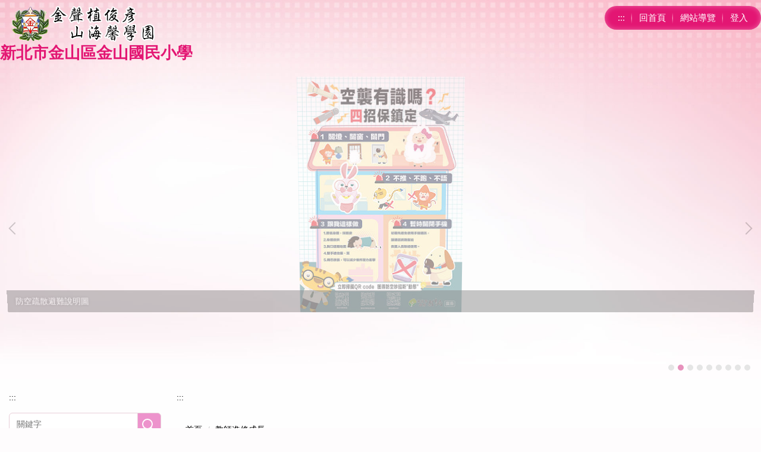

--- FILE ---
content_type: text/html; charset=UTF-8
request_url: https://www.tpcses.ntpc.edu.tw/p/412-1000-697.php?Lang=zh-tw
body_size: 7512
content:
<!DOCTYPE html>
<html lang="zh-Hant">
<head>


<meta http-equiv="Content-Type" content="text/html; charset=utf-8">
<meta http-equiv="X-UA-Compatible" content="IE=edge,chrome=1" />
<meta name="viewport" content="initial-scale=1.0, user-scalable=1, minimum-scale=1.0, maximum-scale=3.0">
<meta name="apple-mobile-web-app-capable" content="yes">
<meta name="apple-mobile-web-app-status-bar-style" content="black">
<meta name="keywords" content="請填寫網站關鍵記事，用半角逗號(,)隔開" />
<meta name="description" content="歡迎蒞臨本網站" />
<meta property="og:image"  content="https://www.tpcses.ntpc.edu.tw/var/file/0/1000/msys_1000_1204871_45854.png" />


<meta property="og:image"  content="/images/favicon.ico" />

<title>教師進修成長 </title>

<link rel="shortcut icon" href="/images/favicon.ico" type="image/x-icon" />
<link rel="icon" href="/images/favicon.ico" type="image/x-icon" />
<link rel="bookmark" href="/images/favicon.ico" type="image/x-icon" />


<link rel="stylesheet" href="/var/file/0/1000/mobilestyle/combine-zh-tw.css?t=7a59fcc9ce" type="text/css" />
<style>@media (min-width: 481px) {.row_0 .col_01 { width: 22%;}.row_0 .col_02 { width: 78%;}.row_0 .col_03 { width: 0%;}}</style>

<script language="javascript"><!--
 var isHome = false 
 --></script>
<script language="javascript"><!--
 var isExpanMenu = false 
 --></script>
<script type="text/javascript" src="/var/file/js/combine_fr_7080aa1ef0.js" ></script>
</head>
 
<body class="page_mobilecgmolist webfree ">

<div class="wrap">


<a href="#start-C" class="focusable" title="跳到主要內容區">跳到主要內容區</a>


<div class="fpbgvideo"></div>
<div class="minner">

<div id="Dyn_head">
<noscript>您的瀏覽器不支援JavaScript功能，若網頁功能無法正常使用時，請開啟瀏覽器JavaScript狀態</noscript>
<div class="header">
	<div class="minner ">







	


	<div class="mlogo">
		<h1><a class="headlogo" href="/index.php" title="新北市金山區金山國民小學：回首頁"><img src="/var/file/0/1000/msys_1000_1204871_45854.png"  width="300" height="60" alt="新北市金山區金山國民小學-Logo" border="0"></a></h1>
      <div class="sitename ">新北市金山區金山國民小學</div>
	</div>
	




<div class="mnavbar mn-collapse">
	<button type="button" class="navbar-toggle" data-toggle="collapse" data-target=".nav-toggle" aria-expanded="false">
		<span class="glyphicons show_lines">漢堡鈕選單</span>
	</button>
	<div class="nav-toggle collapse navbar-collapse iosScrollToggle">
		<div class="hdmenu">
			<ul class="nav navbar-nav" id="af963cbfbad33b1660579f75d3e4f9b31_MenuTop">
			
				<li   id="Hln_104" ><a  href="/index.php" title="點擊前往回首頁">回首頁</a></li>
			
				<li   id="Hln_107" ><a  href="/p/17-1000.php" title="點擊前往網站導覽">網站導覽</a></li>
			
				<li   id="Hln_119" ><a  href="https://www.tpcses.ntpc.edu.tw/platform" target="_blank"  title="點擊前往登入(另開新視窗)">登入</a></li>
			
			
			</ul>
		</div>
	</div>
</div>

<script>
$(document).ready(function(){
	$(".mnavbar .navbar-toggle").click(function(){
		$(this).toggleClass("open");
		var ariaExpanded = $(this).attr('aria-expanded');
		$(this).attr('aria-expanded',ariaExpanded !== 'true');
	});
   $('.iosScrollToggle').on('shown.bs.collapse', function () {
		var togglePos = $(this).css('position');
      if(togglePos !== 'static'){
          ModalHelper.afterOpen();
      }

    });

    $('.iosScrollToggle').on('hide.bs.collapse', function () {
		var togglePos = $(this).css('position');
      if(togglePos !== 'static'){
			ModalHelper.beforeClose();
      }

    });
	
});
</script>







<div class="hdads">



<div class="module module-adv md_style99">
	<div class="mouter">
	<header class="mt mthide ">
	 
	
</header>

	<section class="mb">
		<div class="minner">
		
		<div class="banner mads-li mcarousel owl-carousel __258_0_0_listAds">

		

			
			<figure class="figBS">
			
					<a  title="">
					
						<img class="img-responsive madv-img madv-img-large-nosmall" src="/var/file/0/1000/randimg/mobileadv_127_3700060_80616.jpg" alt="112年度七星區語文競賽"/>
						
					
					
					</a>
					<div class="bn-txt bn-bottom"><div class="bn-txt-bg" style="background-color:"></div><div class="bn-mdetail">112年度七星區語文競賽合照紀念</div></div>
			 
			
			</figure>
		

			
			<figure class="figBS">
			
					<a  title="">
					
						<img class="img-responsive madv-img madv-img-large-nosmall" src="/var/file/0/1000/randimg/mobileadv_128_3254720_03331.jpg" alt="防空疏散避難"/>
						
					
					
					</a>
					<div class="bn-txt bn-bottom"><div class="bn-txt-bg" style="background-color:"></div><div class="bn-mdetail">防空疏散避難說明圖</div></div>
			 
			
			</figure>
		

			
			<figure class="figBS">
			
					<a  title="">
					
						<img class="img-responsive madv-img madv-img-large-nosmall" src="/var/file/0/1000/randimg/mobileadv_129_7644840_10096.jpg" alt="126周年校慶"/>
						
					
					
					</a>
					<div class="bn-txt bn-bottom"><div class="bn-txt-bg" style="background-color:"></div><div class="bn-mdetail">126周年校慶展示</div></div>
			 
			
			</figure>
		

			
			<figure class="figBS">
			
					<a  title="">
					
						<img class="img-responsive madv-img madv-img-large-nosmall" src="/var/file/0/1000/randimg/mobileadv_130_6941541_10554.jpg" alt="126周年校慶LOGO得獎"/>
						
					
					
					</a>
					<div class="bn-txt bn-bottom"><div class="bn-txt-bg" style="background-color:"></div><div class="bn-mdetail">126周年校慶LOGO得獎</div></div>
			 
			
			</figure>
		

			
			<figure class="figBS">
			
					<a href="https://www.tpcses.ntpc.edu.tw/app/index.php?Plugin=mobile&Action=mobileads&Lang=zh-tw&ad=126" target="_blank" title="點擊前往112年交通安全月(另開新視窗)">
					
						<img class="img-responsive madv-img madv-img-large-nosmall" src="/var/file/0/1000/randimg/mobileadv_126_3784534_80814.jpg" alt="連結到112年交通安全月"/>
						
					
					
					</a>
					<div class="bn-txt bn-bottom"><div class="bn-txt-bg" style="background-color:"></div><figcaption>112年交通安全月</figcaption><div class="bn-mdetail">112年交通安全月圖片說明</div></div>
			 
			
			</figure>
		

			
			<figure class="figBS">
			
					<a  title="">
					
						<img class="img-responsive madv-img madv-img-large-nosmall" src="/var/file/0/1000/randimg/mobileadv_125_7347793_77785.jpg" alt="新版閱讀護照"/>
						
					
					
					</a>
					<div class="bn-txt bn-bottom"><div class="bn-txt-bg" style="background-color:"></div><div class="bn-mdetail">新版閱讀護照封面照片</div></div>
			 
			
			</figure>
		

			
			<figure class="figBS">
			
					<a  title="">
					
						<img class="img-responsive madv-img madv-img-large-nosmall" src="/var/file/0/1000/randimg/mobileadv_124_2299779_32932.jpg" alt="運動會跑步"/>
						
					
					
					</a>
					<div class="bn-txt bn-bottom"><div class="bn-txt-bg" style="background-color:"></div><div class="bn-mdetail">運動會跑步畫面</div></div>
			 
			
			</figure>
		

			
			<figure class="figBS">
			
					<a href="https://www.tpcses.ntpc.edu.tw/app/index.php?Plugin=mobile&Action=mobileads&Lang=zh-tw&ad=116" target="_blank" title="點擊前往金山國小FB(另開新視窗)">
					
						<img class="img-responsive madv-img madv-img-large-nosmall" src="/var/file/0/1000/randimg/mobileadv_116_8997683_27642.jpg" alt="連結到金山國小FB"/>
						
					
					
					</a>
					<div class="bn-txt bn-bottom"><div class="bn-txt-bg" style="background-color:"></div><div class="bn-mdetail">金山國小FB臉書網站連結</div></div>
			 
			
			</figure>
		

			
			<figure class="figBS">
			
					<a  title="">
					
						<img class="img-responsive madv-img madv-img-large-nosmall" src="/var/file/0/1000/randimg/mobileadv_111_3368838_13529.jpg" alt="英語"/>
						
					
					
					</a>
					<div class="bn-txt bn-bottom"></div>
			 
			
			</figure>
		
		</div>
		</div>
	</section>
	</div>
</div>
<script type="text/javascript" defer>
/*
$('div.mads-li').each(function(){
   $(this).owlCarousel({
   items:1,
   loop:true,
   dots: true,
   autoHeight:true,
   autoplay:true,
   autoplayTimeout: 5000,
   autoplayHoverPause:true
  });
});
*/
$(document).ready(function() {
	var owlConfig = {
		items:1,
		loop:true,
		dots: true,
		nav:true,
		autoplay:true,  
		
		autoplayTimeout: 5000,
		autoplayHoverPause:true
	};
	var IE = isIE();
	if(!IE || IE=='edge'){
		
		owlConfig.animateOut = 'slideOutDown';
		owlConfig.animateIn = 'flipInX';
		

	}
	var adsowl__258_0_0 = $('.__258_0_0_listAds').owlCarousel(owlConfig);
tabCarousel(adsowl__258_0_0,'.__258_0_0_listAds','上一個','下一個',"112年度七星區語文競賽~@~@~@防空疏散避難~@~@~@126周年校慶~@~@~@126周年校慶LOGO得獎~@~@~@112年交通安全月~@~@~@新版閱讀護照~@~@~@運動會跑步~@~@~@金山國小FB~@~@~@英語~@~@~@",'',1);



});
</script>







</div>

	</div>
</div>
<script language="javascript">

	tabSwitch("af963cbfbad33b1660579f75d3e4f9b31_MenuTop");



if(typeof(_LoginHln)=='undefined') var _LoginHln = new hashUtil();

if(typeof(_LogoutHln)=='undefined') var _LogoutHln = new hashUtil();

if(typeof(_HomeHln)=='undefined') var _HomeHln = new hashUtil();

if(typeof(_InternalHln)=='undefined') var _InternalHln = new hashUtil();


$(document).ready(function(){
   if(typeof(loginStat)=='undefined') {
   	if(popChkLogin()) loginStat="login";
   	else loginStat="logout";
	}
	dealHln(isHome,loginStat,$('div.hdmenu'));

	
	
		var html ="<li><a title=\"上方內容區\" accesskey=\"U\" href=\"#\" class=\"hd-accesskey\">:::</a></li>";
		var anchor = "1";
		var hlnCgId = "af963cbfbad33b1660579f75d3e4f9b31_MenuTop_"+anchor;
		var headMenuId = "af963cbfbad33b1660579f75d3e4f9b31_MenuTop";
		if($("#"+hlnCgId).length>0){
			$("#"+hlnCgId).prepend(html);	
		}else{
			if($("#"+headMenuId).length>0)
			$("#"+headMenuId).prepend(html);	
		}
	
});

var firstWidth = window.innerWidth;
function mobilehead_widthChangeCb() {
if((firstWidth>=767 && window.innerWidth<767) || (firstWidth<767 && window.innerWidth>=767))  location.reload();
if(window.innerWidth <767) {
setTimeout(()=>{
	var div = document.getElementsByClassName('mycollapse');
	if(div=='undefined' || div.length==0) div = document.getElementsByClassName('nav-toggle navbar-collapse iosScrollToggle');
   div = div[0];
   //var focusableElements = div.querySelectorAll('li>a[href], button, input[type="text"], select, textarea');
   var focusableElements = div.querySelectorAll('a[href], button, input[type="text"], select, textarea');
	focusableElements[focusableElements.length-1].addEventListener('keydown', function(event) {
   	if (event.key === 'Tab') {
      	$(".hdmenu .dropdown").removeClass("open");
         var button= document.getElementsByClassName('navbar-toggle');
         button= button[0];
         button.click();
      }
	});
},1000);
}else{
	var div = document.getElementsByClassName('mycollapse');
   if(div=='undefined' || div.length==0) div = document.getElementsByClassName('nav-toggle navbar-collapse iosScrollToggle');
   div = div[0];
   var focusableElements = div.querySelectorAll('a[href]');
   focusableElements[focusableElements.length-1].addEventListener('keydown', function(event) {
      if (event.key === 'Tab') {
         $(".hdmenu .dropdown").removeClass("open");
      }
   });
}
}
window.addEventListener('resize', mobilehead_widthChangeCb);
mobilehead_widthChangeCb();
</script>
<!-- generated at Tue Dec 09 2025 16:37:23 --></div>

<main id="main-content">
<div class="main">
<div class="minner">

	
	
<div class="row col2 row_0">
	<div class="mrow ">
		
			
			
			
			
				
        		
         	
				<div class="col col_01">
					<div class="mcol">
					
						
						
						<div id="Dyn_1_1" class="M41  ">

<div class="module module-um md_style99">
   <div class="mouter">
	<header class="mt mthide ">
	 
	
</header>

	<section class="mb">
		<div class="minner">
			<div class="meditor">
			<a href="#start-L" title='左方內容區' accesskey="L" style="text-decoration:none" id="start-L">:::</a> 
			</div>
		</div>
	</section>
	</div>
</div>

</div>

					
						
						
						<div id="Dyn_1_2" class="M1123  ">

<script type="text/javascript">
function chkSchToken(){
		const schbtn = document.getElementById("sch_btn"); 
		schbtn.setAttribute("disabled", "true"); 
      document.SearchMoForm.submit();
   }
</script>
<div class="module module-search md_style99">
	<header class="mt mthide ">
	 
	
</header>

	<div class="msearch">
		<form class="formBS" role="search" name="SearchMoForm" onsubmit="chkSchToken(); return false;" method="post" action="/app/index.php?Action=mobileptsearch">
			<div class="input-group">
   			<input id="sch_key" title="關鍵字" name="SchKey" type="text" class="form-control" value="" placeholder="關鍵字" aria-expanded="true" />
				<span class="input-group-btn"> <button type="button" id="sch_btn" class="btn" onclick="chkSchToken()">搜尋</button> </span>
			</div>
         <input type="hidden" name="req_token" value="[base64]">
			<!--input type="hidden" name="verify_code" value="">
		   <input type="hidden" name="verify_hdcode" value=""-->
		</form>
	</div>
</div>

</div>

					
						
						
						<div id="Dyn_1_3" class="M1227  ">

	<a class="btn btn-primary cgmenu-toggle collapsed" role="button" data-toggle="collapse" data-target=".M1227 .module-cgmenu" aria-expanded="false" aria-controls="collapseExample">資訊分類清單</a>

<div class="module module-cgmenu md_style1">
	<header class="mt mthide ">
	 
	
</header>

	<section class="mb">
		<ul class="cgmenu list-group dropmenu-right" id="a5a32c70170bffc0d3ceca5b68eff6609_Pccmenu">
		
			
			<li class="list-group-item dropdown" id="Cg_704"  >
				<a  class=""  title="金山校史" href="https://www.tpcses.ntpc.edu.tw/p/412-1000-704.php?Lang=zh-tw" ><span>金山校史</span>
					
				</a>
					
			</li>
		
			
			<li class="list-group-item dropdown" id="Cg_692"  >
				<a  class=""  title="學校簡介" href="https://www.tpcses.ntpc.edu.tw/p/412-1000-692.php?Lang=zh-tw" ><span>學校簡介</span>
					
				</a>
					
			</li>
		
			
			<li class="list-group-item dropdown" id="Cg_691"  >
				<a  class=""  title="行政組織" href="https://www.tpcses.ntpc.edu.tw/p/412-1000-691.php?Lang=zh-tw" ><span>行政組織</span>
					
				</a>
					
			</li>
		
			
			<li class="list-group-item dropdown" id="Cg_696"  >
				<a  class=""  title="行政服務" href="https://www.tpcses.ntpc.edu.tw/p/412-1000-696.php?Lang=zh-tw" ><span>行政服務</span>
					
				</a>
					
			</li>
		
			
			<li class="list-group-item dropdown" id="Cg_697"  >
				<a  class=""  title="教師進修成長" href="https://www.tpcses.ntpc.edu.tw/p/412-1000-697.php?Lang=zh-tw" ><span>教師進修成長</span>
					
				</a>
					
			</li>
		
			
			<li class="list-group-item dropdown" id="Cg_702"  >
				<a  class=""  title="親師園地" href="https://www.tpcses.ntpc.edu.tw/p/412-1000-702.php?Lang=zh-tw" ><span>親師園地</span>
					
				</a>
					
			</li>
		
		</ul>
	</section>
</div>
<script language="javascript">

	tabSwitch("a5a32c70170bffc0d3ceca5b68eff6609_Pccmenu");	


</script>


</div>

					
					</div>
				</div> 
			 
		
			
			
			
			
				
        		
         	
				<div class="col col_02">
					<div class="mcol">
					
						
						
						<div id="Dyn_2_1" class="M42  ">

<div class="module module-um md_style99">
   <div class="mouter">
	<header class="mt mthide ">
	 
	
</header>

	<section class="mb">
		<div class="minner">
			<div class="meditor">
			<a href="#start-C" title='主要內容區' accesskey="C" style="text-decoration:none" id="start-C">:::</a> 
			</div>
		</div>
	</section>
	</div>
</div>

</div>

					
						
						
						<div id="Dyn_2_2" class="M3  ">

<div class="module module-path md_style1">
	<div class="minner">
		<section class="mb">
			<ol class="breadcrumb">
			
			
				
				
				<li><a href="/index.php">首頁</a></li>
				
				
			
				
				
				
            <li class="active"><a href="https://www.tpcses.ntpc.edu.tw/p/412-1000-697.php?Lang=zh-tw">教師進修成長</a></li>
				
			
			</ol>
		</section>
	</div>
</div>

</div>

					
						
						
						<div id="Dyn_2_3" class="M4  ">
<div class="usermodoutter"><style type="text/css">
.M23 .mpgtitle { 
  /* 明細頁面不顯示自定模組標題 */
  display: none;
}
.sk4_title{
font-weight: bold;
color:#808080;
padding: 0px 30px 0 35px;
line-height: 33px;
border-top-left-radius: 4px;
border-top-right-radius: 4px;
overflow: hidden;
background: url(/images/skin/4/style1_le.gif) no-repeat left top,
            url(/images/skin/4/style1_ri.gif) no-repeat right top,
            url(/images/skin/4/style1_bg.gif) repeat-x;
}
.sk4_content {
  border-bottom-left-radius: 4px;
  border-bottom-right-radius: 4px;
  padding: 15px;
  background: url(/images/skin/4/style1_bl.gif) no-repeat left bottom,
              url(/images/skin/4/style1_br.gif) no-repeat right bottom,
              url(/images/skin/4/style1_bc.gif) repeat-x left bottom,
              url(/images/skin/4/style1_ml.gif) repeat-y left top,
              #fff url(/images/skin/4/style1_mr.gif) repeat-y right top;
}
</style>
<div class="sk4_title">教師進修成長</div>
<div class="sk4_content">

<div class="module module-cglist ">
<div class="minner">
	<header class="mt ">
	 
	<h2 class="mt-title">教師進修成長</h2>
</header>

	
   
	<section class="mb">
		<div class="mcont">
			

         



<div class="mpgdetail">
	
		
 		
		
		
		
		
	
	
   <div class="meditor"></div>
	
	
	
</div>





		</div>
	</section>
   
</div>
</div>





	<div class="module module-ptlist">
	<div class="minner">
		<section class="mb">
		<div id="pageptlist">
		
	<div class="row listBS">
	
	
		
		<div class="d-item d-title col-sm-12">
<div class="mbox">
	<div class="d-txt">
		<div class="mtitle">
			
			<a href="https://www1.inservice.edu.tw/" target="_blank"  rel="noopener noreferrer"   title="全國教師在職進修網(另開新視窗)">
				
				全國教師在職進修網
			</a>
			
			
			
		</div>
	</div>
	
</div>
</div>

		</div><div class="row listBS">
	
		
		<div class="d-item d-title col-sm-12">
<div class="mbox">
	<div class="d-txt">
		<div class="mtitle">
			
			<a href="https://cirn.moe.edu.tw/Facet/Home/index.aspx?HtmlName=Home&ToUrl=" target="_blank"  rel="noopener noreferrer"   title="教育部國民中小學課程與教學資源整合平臺(另開新視窗)">
				
				教育部國民中小學課程與教學資源整合平臺
			</a>
			
			
			
		</div>
	</div>
	
</div>
</div>

		</div><div class="row listBS">
	
		
		<div class="d-item d-title col-sm-12">
<div class="mbox">
	<div class="d-txt">
		<div class="mtitle">
			
			<a href="http://pair.nknu.edu.tw/pair_system/Search_index.aspx" target="_blank"  rel="noopener noreferrer"   title="課文本位閱讀理解教學(另開新視窗)">
				
				課文本位閱讀理解教學
			</a>
			
			
			
		</div>
	</div>
	
</div>
</div>

		</div><div class="row listBS">
	
		
		<div class="d-item d-title col-sm-12">
<div class="mbox">
	<div class="d-txt">
		<div class="mtitle">
			
			<a href="https://www.learnmode.net/" target="_blank"  rel="noopener noreferrer"   title="LearnMode學習吧(另開新視窗)">
				
				LearnMode學習吧
			</a>
			
			
			
		</div>
	</div>
	
</div>
</div>

		</div><div class="row listBS">
	
		
		<div class="d-item d-title col-sm-12">
<div class="mbox">
	<div class="d-txt">
		<div class="mtitle">
			
			<a href="https://www.junyiacademy.org/" target="_blank"  rel="noopener noreferrer"   title="均一教育平台(另開新視窗)">
				
				均一教育平台
			</a>
			
			
			
		</div>
	</div>
	
</div>
</div>

		
	
	</div>


		</div>
		
		 <div class="mpgbar"> 
   
</div>

<style type="text/css">
            .page-goto,
            .mpgbar {
                display: flex;
                justify-content: center;
                align-items: center;
            }
            .mpgbar .input-group {
                max-width: 100px;
            }
            .mpgbar .form-control {
                text-align: center;
            }
            .mpgbar .pg-txt {
                padding: 6px 12px;
            }
            .mpgbar .pagination {
                display: block;
            }
            @media(max-width: 768px) {
                .mpgbar { flex-direction: column; }
                .mpgbar .pg-first,
                .mpgbar .pg-last,
                .mpgbar > .pg-txt {
                    display: none;
                }
            }
        </style>
 
		</section>
	</div>
	</div>
<script type="text/javascript">
$(document).ready(function(){
var a = [];
a.push({name:'Cg',value:697});
a.push({name:'IsTop',value:0});
var option = {
	pageMode:'0',
	currentPage:1,
	flag:0,
	over:0,
	url:'/app/index.php?Action=mobilecgmolist',
	urlPrefix:  'https://www.tpcses.ntpc.edu.tw/p/412-1000-697-PAGE.php?Lang=zh-tw',
	totalPage:2,
	Op:'getpartlist',
	param:a,
	pageListObj:$("#pageptlist"),
	nextPageObj:$("#_cgptlist_next_page")
}
var cgptlist = new HvPagelist();
cgptlist.init(option);



   cgptlist.loadPage();
   window.onscroll = function(){
      cgptlist.loadPage();
   }

});
</script>



</div>
</div>
</div>

					
					</div>
				</div> 
			 
		
			
			
			
			 
		
	</div>
</div>
	

</div>
</div>
</main>

<div id="Dyn_footer">
<div class="footer">
<div class="minner container">







<div class="copyright">
<div class="meditor">
	<style type="text/css">.hdmenu {
    padding: 0;
}
a#start-U {
    position: absolute;
}
.main .msearch .input-group > .form-control {
    width: 100%;
}
.msearch .input-group > .form-control {
width:auto;
}
li.hdsearch {
    display: block;
}
.header .msearch {
    position: absolute;
    top: 37px;
    right: -15px;
}
.mlogo h1 {
    display: block;
}
.mlogo img, a.logo img {
    z-index: 2;
    position: relative;
}
.module-adv .owl-carousel .owl-item img {
    max-height: inherit;
}
.hdads, div#banner{z-index:1;}
div#banner img {
    width: 100%;
}
.head h2{display:none;}
@media (min-width:1200px) { 
 .header .minner .mads-li{
    margin: 0 auto;
    position: relative;
}
}
@media (max-width:1024px) { 
.main .msearch .input-group-btn {
    display: block;
    margin-top: 10px;
}
}
</style>
<p><a accesskey="B" href="#start-B" id="start-B" style="text-decoration:none" title="下方內容區">:::</a> 新北市金山區金山國民小學　Jinshan Elementary School, Jinshan District, New Taipei City.</p>
<p>208306 新北市金山區中山路234號　 電話:(02)-24981125　 傳真 :(02)-24985372　 <u><a href="mailto:014663tec@gmail.com
" title="聯絡信箱">網站管理者郵件信箱</a></u></p>
	
</div>
</div>





</div>
</div>
<!-- generated at Tue Dec 09 2025 16:37:14 --></div>


</div>
</div>
<div class="fpbgvideo"></div>



<div id="_pop_login" class="mpopdiv">
	<div class="mpopbg"></div>
	<div class="mbox">
	</div>
	<div id="_pop_login_alert" class="alert alert-success">登入成功</div>
</div>




<div id="_pop_tips" class="mtips">
	<div class="mbox">
	</div>
</div>
<div id="_pop_dialog" class="mdialog">
	<div class="minner">
		<div class="mcont">
		</div>
		<footer class="mdialog-foot">
        	<button type="submit" class="mbtn mbtn-s">OK</button>
        	<button type="submit" class="mbtn mbtn-c">Cancel</button>
		</footer>
	</div>
</div>

<div class="pswp" tabindex="-1" role="dialog" aria-hidden="true">
	<div class="pswp__bg"></div>
	<div class="pswp__scroll-wrap">
		<div class="pswp__container">
			 <div class="pswp__item"></div>
			 <div class="pswp__item"></div>
			 <div class="pswp__item"></div>
		</div>
		<div class="pswp__ui pswp__ui--hidden">
			<div class="pswp__top-bar">
				<div class="pswp__counter"></div>
				<button class="pswp__button pswp__button--close" title="Close (Esc)">Close (Esc)</button>
				<button class="pswp__button pswp__button--share" title="Share">Share</button>
				<button class="pswp__button pswp__button--fs" title="Toggle fullscreen">Toggle fullscreen</button>
				<button class="pswp__button pswp__button--zoom" title="Zoom in/out">Zoom in/out</button>
				<div class="pswp__preloader">
					<div class="pswp__preloader__icn">
						<div class="pswp__preloader__cut">
							<div class="pswp__preloader__donut"></div>
						</div>
					</div>
				</div>
			</div>
			<div class="pswp__share-modal pswp__share-modal--hidden pswp__single-tap">
				<div class="pswp__share-tooltip"></div> 
			</div>
			<button class="pswp__button pswp__button--arrow--left" title="Previous (arrow left)">Previous (arrow left)</button>
			<button class="pswp__button pswp__button--arrow--right" title="Next (arrow right)">Next (arrow right)</button>
			<div class="pswp__caption">
				<div class="pswp__caption__center"></div>
			</div>
		</div>
	</div>
</div>



<script>
function popChkLogin(){
	var hasCust= 1;
	if(!hasCust) return false;

	if(typeof(loginStat)=='undefined') {
   	var chkstat=0;
   	var chkUrl='/app/index.php?Action=mobilelogin';
   	var chkData = {Op:'chklogin'};
   	var chkObj=$.hajaxReturn(chkUrl,chkData);
   	chkstat=chkObj.stat;
		if(chkstat) {
			loginStat="login"; 
			return true;
		}else {
			loginStat="logout"; 
			return false;
		}	
	}else {
		if(loginStat=="login") return true;
		else return false;
	}
}
function popMemLogin(){
   var hasPop= '';
   var popcontent=$("#_pop_login .mbox").html();
   if(popcontent==0||popcontent==null){
		if(hasPop)	$.hajaxOpenUrl('/app/index.php?Action=mobileloadmod&Type=mobilepoplogin','#_pop_login .mbox','',function(){menuDropAct();});
		else window.location.href = "/app/index.php?Action=mobilelogin";
   }
}
</script>
<!-- generated at Wed Dec 10 2025 09:59:17 --></body></html>
